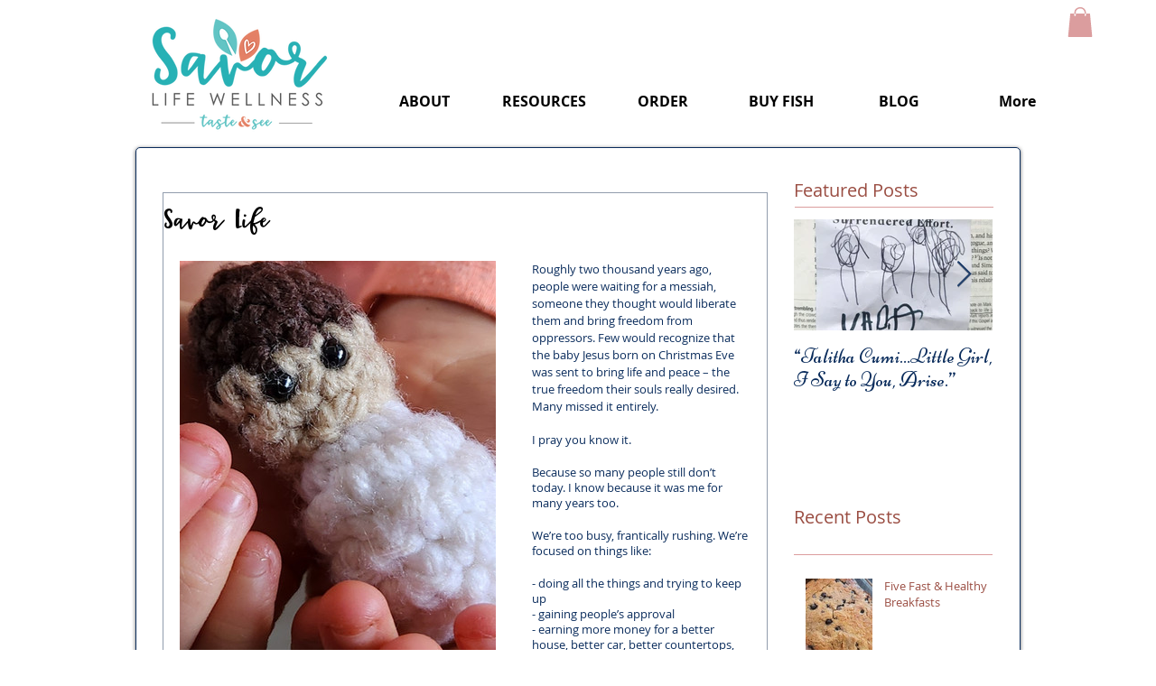

--- FILE ---
content_type: text/html; charset=utf-8
request_url: https://www.google.com/recaptcha/api2/aframe
body_size: 271
content:
<!DOCTYPE HTML><html><head><meta http-equiv="content-type" content="text/html; charset=UTF-8"></head><body><script nonce="VJxVMRjUvJjfw2ZyzDsR4A">/** Anti-fraud and anti-abuse applications only. See google.com/recaptcha */ try{var clients={'sodar':'https://pagead2.googlesyndication.com/pagead/sodar?'};window.addEventListener("message",function(a){try{if(a.source===window.parent){var b=JSON.parse(a.data);var c=clients[b['id']];if(c){var d=document.createElement('img');d.src=c+b['params']+'&rc='+(localStorage.getItem("rc::a")?sessionStorage.getItem("rc::b"):"");window.document.body.appendChild(d);sessionStorage.setItem("rc::e",parseInt(sessionStorage.getItem("rc::e")||0)+1);localStorage.setItem("rc::h",'1769907302697');}}}catch(b){}});window.parent.postMessage("_grecaptcha_ready", "*");}catch(b){}</script></body></html>

--- FILE ---
content_type: text/css; charset=utf-8
request_url: https://www.savorlifewellness.com/_serverless/pro-gallery-css-v4-server/layoutCss?ver=2&id=9ejvl-not-scoped&items=3504_2395_1805&container=289.453125_350_500_720&options=gallerySizeType:px%7CenableInfiniteScroll:true%7CtitlePlacement:SHOW_ON_HOVER%7CarrowsSize:23%7CslideshowInfoSize:0%7CgalleryLayout:9%7CisVertical:false%7CgallerySizePx:300%7CcubeType:fill%7CgalleryThumbnailsAlignment:none
body_size: -184
content:
#pro-gallery-9ejvl-not-scoped .pro-gallery-parent-container{ width: 350px !important; height: 500px !important; } #pro-gallery-9ejvl-not-scoped [data-hook="item-container"][data-idx="0"].gallery-item-container{opacity: 1 !important;display: block !important;transition: opacity .2s ease !important;top: 0px !important;left: 0px !important;right: auto !important;height: 500px !important;width: 350px !important;} #pro-gallery-9ejvl-not-scoped [data-hook="item-container"][data-idx="0"] .gallery-item-common-info-outer{height: 100% !important;} #pro-gallery-9ejvl-not-scoped [data-hook="item-container"][data-idx="0"] .gallery-item-common-info{height: 100% !important;width: 100% !important;} #pro-gallery-9ejvl-not-scoped [data-hook="item-container"][data-idx="0"] .gallery-item-wrapper{width: 350px !important;height: 500px !important;margin: 0 !important;} #pro-gallery-9ejvl-not-scoped [data-hook="item-container"][data-idx="0"] .gallery-item-content{width: 350px !important;height: 500px !important;margin: 0px 0px !important;opacity: 1 !important;} #pro-gallery-9ejvl-not-scoped [data-hook="item-container"][data-idx="0"] .gallery-item-hover{width: 350px !important;height: 500px !important;opacity: 1 !important;} #pro-gallery-9ejvl-not-scoped [data-hook="item-container"][data-idx="0"] .item-hover-flex-container{width: 350px !important;height: 500px !important;margin: 0px 0px !important;opacity: 1 !important;} #pro-gallery-9ejvl-not-scoped [data-hook="item-container"][data-idx="0"] .gallery-item-wrapper img{width: 100% !important;height: 100% !important;opacity: 1 !important;} #pro-gallery-9ejvl-not-scoped .pro-gallery-prerender{height:500px !important;}#pro-gallery-9ejvl-not-scoped {height:500px !important; width:350px !important;}#pro-gallery-9ejvl-not-scoped .pro-gallery-margin-container {height:500px !important;}#pro-gallery-9ejvl-not-scoped .one-row:not(.thumbnails-gallery) {height:500px !important; width:350px !important;}#pro-gallery-9ejvl-not-scoped .one-row:not(.thumbnails-gallery) .gallery-horizontal-scroll {height:500px !important;}#pro-gallery-9ejvl-not-scoped .pro-gallery-parent-container:not(.gallery-slideshow) [data-hook=group-view] .item-link-wrapper::before {height:500px !important; width:350px !important;}#pro-gallery-9ejvl-not-scoped .pro-gallery-parent-container {height:500px !important; width:350px !important;}